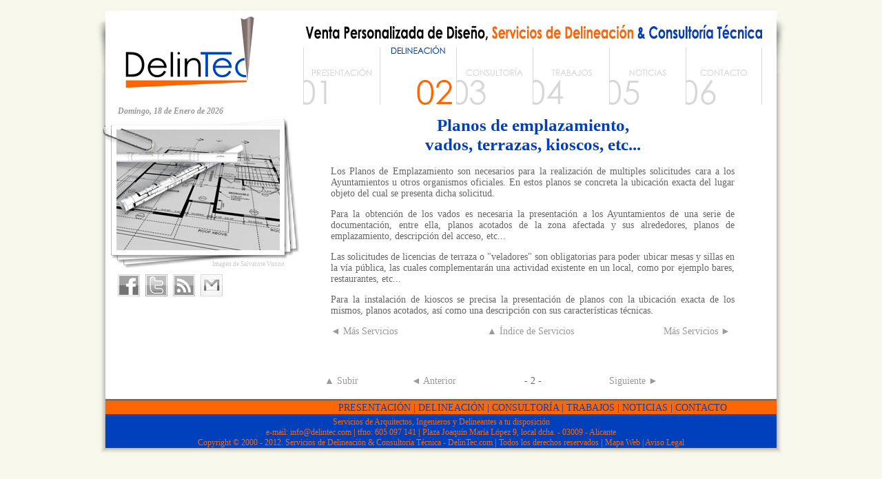

--- FILE ---
content_type: text/html
request_url: http://delintec.com/planos-de-emplazamiento-vados-terrazas-kioscos-alicante.html
body_size: 5577
content:
<html>
<head>
<link rel="icon" href="http://delintec.com/favicon.ico" type="image/vnd.microsoft.icon" >
<link rel="shortcut icon" href="http://delintec.com/favicon.ico"  type="image/vnd.microsoft.icon" >
<title>Planos de Emplazamiento Vados Terrazas Kioscos Alicante</title>
<meta name="Author" content="Lucas Sainz-Pardo Auñon">
<meta name="Subject" content="info@delintec.com">
<meta name="description" content="Los Planos de Emplazamiento son necesarios para la realización de multiples solicitudes cara a los Ayuntamientos u otros organismos oficiales. En estos planos se concreta la ubicación exacta del lugar objeto del cual se presenta dicha solicitud.">
<meta name="keywords" content="emplazamiento, vados, terrazas, kioscos, plano, acotado, ubicacion, ayuntamientos, veladores, mesas, sillas">
<meta name="Generator" content="Macromedia Dreamweaver 8">
<meta name="Language" content="Spanish">
<meta name="Robots" content="All">
<meta http-equiv="Content-Type" content="text/html; charset=iso-8859-1">
<script type="text/JavaScript">
<!--
function MM_swapImgRestore() { //v3.0
  var i,x,a=document.MM_sr; for(i=0;a&&i<a.length&&(x=a[i])&&x.oSrc;i++) x.src=x.oSrc;
}

function MM_preloadImages() { //v3.0
  var d=document; if(d.images){ if(!d.MM_p) d.MM_p=new Array();
    var i,j=d.MM_p.length,a=MM_preloadImages.arguments; for(i=0; i<a.length; i++)
    if (a[i].indexOf("#")!=0){ d.MM_p[j]=new Image; d.MM_p[j++].src=a[i];}}
}

function MM_findObj(n, d) { //v4.01
  var p,i,x;  if(!d) d=document; if((p=n.indexOf("?"))>0&&parent.frames.length) {
    d=parent.frames[n.substring(p+1)].document; n=n.substring(0,p);}
  if(!(x=d[n])&&d.all) x=d.all[n]; for (i=0;!x&&i<d.forms.length;i++) x=d.forms[i][n];
  for(i=0;!x&&d.layers&&i<d.layers.length;i++) x=MM_findObj(n,d.layers[i].document);
  if(!x && d.getElementById) x=d.getElementById(n); return x;
}

function MM_swapImage() { //v3.0
  var i,j=0,x,a=MM_swapImage.arguments; document.MM_sr=new Array; for(i=0;i<(a.length-2);i+=3)
   if ((x=MM_findObj(a[i]))!=null){document.MM_sr[j++]=x; if(!x.oSrc) x.oSrc=x.src; x.src=a[i+2];}
}
//-->
</script>
<style type="text/css">
<!--
.sombrad {
	background-image: url(Images/sombrag2.gif);
	background-repeat: repeat;
}
.sombrai {
	background-image: url(Images/sombrag1.gif);
	background-repeat: repeat-y;
}
body {
	background-color: #F8F8EC;
}
#Layer1 {
	position:absolute;
	left:251px;
	top:356px;
	width:141px;
	height:12px;
	z-index:1;
}
.Estilo4 {
	font-size: 13px;
	color: #0041BB;
	font-family: "Century Gothic";
	font-style: italic;
}
#Layer2 {
	position:absolute;
	width:176px;
	height:26px;
	z-index:1;
	left: 214px;
	top: 342px;
}
#Layer3 {
	position:absolute;
	left:105px;
	top:342px;
	width:287px;
	height:27px;
	z-index:1;
	overflow: auto;
}
#Layer4 {
	position:absolute;
	left:106px;
	top:343px;
	width:287px;
	height:26px;
	z-index:1;
	overflow: auto;
}
#Layer6 {
	position:absolute;
	width:286px;
	height:33px;
	z-index:1;
	overflow: auto;
	left: 107px;
	top: 340px;
}
#Layer7 {
	position:absolute;
	left:106px;
	top:369px;
	width:287px;
	height:11px;
	z-index:1;
	overflow: auto;
}
#Layer8 {
	position:absolute;
	width:200px;
	height:115px;
	z-index:1;
	top: 344px;
}
#Layer9 {
	position:absolute;
	width:287px;
	height:26px;
	z-index:1;
	left: 107px;
	top: 344px;
}
#Layer11 {
	position:absolute;
	width:260px;
	height:14px;
	z-index:1;
	top: 378;
}
.Estilo6 {
	font-family: "Century Gothic";
	font-size: 8px;
	color: #999999;
}
#Layer12 {
	position:absolute;
	width:200px;
	height:115px;
	z-index:2;
	left: 0;
}
#Layer13 {
	position:absolute;
	width:261px;
	height:165px;
	z-index:2;
	top: 396px;
}
a:link {
	text-decoration: none;
}
a:visited {
	text-decoration: none;
}
a:hover {
	text-decoration: none;
	color: #000000;
}
a:active {
	text-decoration: none;
}
.Vinvulos {
	font-family: "Century Gothic";
	font-size: 8px;
	color: #999999;
	text-decoration: none;
}
.Estilo7 {font-family: "Century Gothic"; font-size: 9px; color: #CCCCCC; text-decoration: none; }
.Estilo9 {font-family: "Century Gothic"}
.Estilo11 {
	font-family: "Century Gothic";
	color: #999999;
	font-size: 12px;
	font-style: italic;
}
.Estilo18 {font-size: 14px; font-family: "Century Gothic"; }
.Estilo19 {
	color: #FF6600;
	font-size: 12px;
}
.Estilo20 {
	font-family: "Century Gothic";
	font-size: 14px;
	color: #666666;
}
.Estilo24 {font-family: "Century Gothic"; font-size: 12px; color: #FF6600; text-decoration: none; }
.Estilo26 {font-size: 25px; color: #0041BB; font-family: "Century Gothic";}
.Estilo29 {
	font-size: 14px;
	color: #0041BB;
	text-decoration: none;
	font-family: "Century Gothic";
	font-style: normal;
}
.Estilo30 {
	font-size: 14px;
	font-style: normal;
}
.Estilo33 {font-family: "Century Gothic"; font-size: 14px; color: #999999; text-decoration: none; }
.Estilo34 {font-family: "Century Gothic"; font-size: 14px; color: #666666; text-decoration: none; }
.Estilo37 {font-family: "Century Gothic"; font-size: 14px; color: #FF6600; }
.Estilo17 {font-family: "Courier New"; font-size: 14px; color: #999999; font-weight: bold; }
.Estilo38 {color: #999999; font-weight: bold; font-family: "Courier New";}
.Estilo46 {font-size: 9px}
.Estilo47 {font-family: "Century Gothic"; font-size: 14px; color: #666666; font-style: italic; }
.Estilo171 {font-family: "Courier New"; font-size: 14px; color: #999999; font-weight: bold; }
.Estilo1711 {font-family: "Century Gothic", Verdana, Arial;
	font-size: 14px;
	color: #999999;
	text-align: center;
	font-weight: normal;
}
-->
</style>
</head>
<body leftmargin="0" topmargin="0" marginwidth="0" marginheight="0" onLoad="MM_preloadImages('Images/05.gif','Images/06.gif','Images/01.gif','Images/04.gif','Images/03.gif')">
<!-- ImageReady Slices (Modificación Web DelinTec.psd) -->
<table width="1002" height="636" border="0" align="center" cellpadding="0" cellspacing="0" bordercolor="#F8F8EC" id="Tabla_01">
	<tr>
		<td width="14" rowspan="3"><img src="Images/esq1.gif" width="14" height="152"></td>
		<td colspan="8"><img src="Images/sombrasup.gif" width="974" height="16"></td>
		<td rowspan="3"><img src="Images/esq2.gif" width="14" height="152"></td>
    </tr>
	<tr>
		<td width="287" rowspan="2"><a href="index.html"><img src="Images/logo.gif" width="287" height="136" border="0"></a></td>
		<td colspan="7"><img src="Images/encabezado.gif" width="687" height="50"></td>
	</tr>
	<tr>
		<td width="111"><a href="index.html" onMouseOut="MM_swapImgRestore()" onMouseOver="MM_swapImage('Image23','','Images/01.gif',1)"><img src="Images/01n.gif" name="Image23" width="111" height="86" border="0"></a></td>
		<td width="111"><img src="Images/02c.gif" name="Image65" width="111" height="86" border="0"></td>
		<td width="111" valign="top"><a href="arquitecto-ingeniero-alicante.html" onMouseOut="MM_swapImgRestore()" onMouseOver="MM_swapImage('Image28','','Images/03.gif',1)"><img src="Images/03n.gif" name="Image28" width="111" height="86" border="0"></a></td>
		<td width="111" valign="top"><div align="center"><a href="trabajos-arquitectura-ingenieria-delineacion-2012.html" onMouseOut="MM_swapImgRestore()" onMouseOver="MM_swapImage('Image27','','Images/04.gif',1)"><img src="Images/04n.gif" name="Image27" width="111" height="86" border="0"></a></div></td>
		<td width="111"><a href="noticias.html" onMouseOut="MM_swapImgRestore()" onMouseOver="MM_swapImage('Image68','','Images/05.gif',1)"><img src="Images/05n.gif" name="Image68" width="111" height="86" border="0"></a></td>
		<td width="111"><a href="contacto.html" onMouseOut="MM_swapImgRestore()" onMouseOver="MM_swapImage('Image69','','Images/06.gif',1)"><img src="Images/06n.gif" name="Image69" width="111" height="86" border="0"></a></td>
		<td width="21" bgcolor="#FFFFFF">&nbsp;</td>
	</tr>
	<tr>
		<td rowspan="8" valign="top" class="sombrai"><table width="14" border="0" cellspacing="0" cellpadding="0">
          <tr>
            <th valign="bottom" scope="col"><table width="14" border="0" cellspacing="0" cellpadding="0">
                <tr>
                  <th height="20" scope="col">&nbsp;</th>
                </tr>
                <tr>
                  <th scope="col"><img src="Images/clip1.gif" width="14" height="26"></th>
                </tr>
              </table></th>
          </tr>
        </table>	  </td>
	  <td width="287" rowspan="4" valign="top" bgcolor="#FFFFFF"><table width="287" border="0" cellspacing="0" cellpadding="0">
          <tr>
            <th valign="top" scope="col"><table width="287" border="0" cellspacing="0" cellpadding="0">
                <tr>
                  <th height="20" scope="col"><table width="287" border="0" cellspacing="0" cellpadding="0">
                    <tr>
                      <th width="18" scope="col"><span class="Estilo9"></span></th>
                      <th width="235" scope="col"><div align="right" class="Estilo11">
                        
                            <div align="left">
                                  <script language="javascript">

var fecha=new Date();
var diames=fecha.getDate();
var diasemana=fecha.getDay();
var mes=fecha.getMonth() +1 ;
var ano=fecha.getFullYear();

var textosemana = new Array (7); 
  textosemana[0]="Domingo";
  textosemana[1]="Lunes";
  textosemana[2]="Martes";
  textosemana[3]="Mi&eacute;rcoles";
  textosemana[4]="Jueves";
  textosemana[5]="Viernes";
  textosemana[6]="S&aacute;bado";

var textomes = new Array (12);
  textomes[1]="Enero";
  textomes[2]="Febrero";
  textomes[3]="Marzo";
  textomes[4]="Abril";
  textomes[5]="Mayo";
  textomes[6]="Junio";
  textomes[7]="Julio";
  textomes[8]="Agosto";
  textomes[9]="Septiembre";
  textomes[10]="Octubre";
  textomes[11]="Noviembre";
  textomes[12]="Diciembre";

document.write( textosemana[diasemana] + ", " + diames + " de " + textomes[mes] + " de " + ano + "<br>");

                                </script>
                          </div>
                      </div></th>
                      <th width="34" scope="col"><span class="Estilo9"></span></th>
                    </tr>
                  </table></th>
                </tr>
              </table>
            <img src="Images/marco1.gif" width="287" height="16"></th>
          </tr>
        </table>
		  <table width="287" border="0" cellspacing="0" cellpadding="0">
            <tr valign="top">
              <th width="16" scope="col"><img src="Images/marco2.gif" width="16" height="175"></th>
              <th width="237" scope="col"><img src="Images/foto2.jpg" width="237" height="175"></th>
              <th scope="col"><img src="Images/marco4.gif" width="34" height="175"></th>
            </tr>
          </table>
		  <table width="287" border="0" cellspacing="0" cellpadding="0">
            <tr>
              <td width="287" height="26" scope="col"><img src="Images/marco3.gif" width="287" height="26"></td>
            </tr>
          </table>
		  <div id="Layer11">
		    <div align="right" class="Estilo6"><a href="http://www.freedigitalphotos.net/images/view_photog.php?photogid=659" target="_blank" class="Estilo7">Imagen de Salvatore Vuono</a></div>
	    </div>
	    <table width="287" border="0" cellspacing="0" cellpadding="0">
		    <tr>
		      <th width="18" height="55" scope="col">&nbsp;</th>
		      <th width="235" height="55" valign="middle" scope="col"><p align="left" class="Estilo171"><span class="Estilo38"><a href="http://www.facebook.com/home.php?#!/pages/DelinTec/139265249423136?ref=ts" target="_blank"><img src="Images/facebook.png" alt="" width="32" height="32" border="0"></a> <a href="http://twitter.com/delintec" target="_blank"><img src="Images/twitter.png" alt="" width="32" height="32" border="0"></a></span> <a href="http://delintec.blogspot.com/" target="_blank"></a> <a href="http://www.wikio.es/user/delintec" target="_blank"></a> <a href="http://feeds.feedburner.com/Delintec-Arquitectura-Ingeniera-Delineacion" target="_blank"><img src="Images/rss.png" alt="" width="32" height="32" border="0"></a><a href="http://feedburner.google.com/fb/a/mailverify?uri=Delintec-Arquitectura-Ingeniera-Delineacion&loc=es_ES" target="_blank"> <img src="Images/gmail.png" alt="" width="32" height="32" border="0"></a></p></th>
		      <th width="34" height="55" scope="col">&nbsp;</th>
	        </tr>
	    </table></td>
	  <td colspan="7"><img src="Images/horiz1.gif" width="687" height="16"></td>
		<td width="14" height="468" rowspan="8" valign="top" class="sombrad">&nbsp;</td>
	</tr>
	<tr>
		<td height="363" colspan="6" valign="top" bgcolor="#FFFFFF"><h1 align="center" class="Estilo26">Planos de emplazamiento,<br>
		  vados, 
		  terrazas, 
		  kioscos, etc... </h1>
	  <blockquote>
		    <p align="justify" class="Estilo20">Los Planos de Emplazamiento son necesarios para la realizaci&oacute;n de multiples solicitudes cara a los Ayuntamientos u otros organismos oficiales. En estos planos se concreta la ubicaci&oacute;n exacta del lugar objeto del cual se presenta dicha solicitud.</p>
		    <p align="justify" class="Estilo20">Para la obtenci&oacute;n de los vados es necesaria la presentaci&oacute;n a los Ayuntamientos de una serie de documentaci&oacute;n, entre ella, planos acotados de la zona afectada y sus alrededores, planos de emplazamiento, descripci&oacute;n del acceso, etc... </p>
		    <p align="justify" class="Estilo20">Las solicitudes de licencias de terraza o &quot;veladores&quot; son obligatorias para poder ubicar mesas y sillas en la v&iacute;a p&uacute;blica, las cuales complementar&aacute;n una actividad existente en un local, como por ejemplo bares, restaurantes, etc...</p>
		    <p align="justify" class="Estilo20">Para la instalaci&oacute;n de kioscos se precisa la presentaci&oacute;n de planos con la ubicaci&oacute;n exacta de los mismos, planos acotados, as&iacute; como una descripci&oacute;n con sus caracter&iacute;sticas t&eacute;cnicas. </p>
		    <table width="580" border="0" cellspacing="0" cellpadding="0">
              <tr>
                <td width="190" valign="bottom" class="Estilo20" scope="col"><div align="left"><a href="proyectos-de-apertura-comunicacion-ambiental-alicante.html" class="Estilo33">&#9668; M&aacute;s Servicios </a></div>
                    <div align="right"></div></td>
                <td valign="bottom" class="Estilo20" scope="col"><div align="center"><a href="delineante-freelance-alicante.html" class="Estilo33">&#9650; &Iacute;ndice de Servicios</a></div></td>
                <td width="190" valign="bottom" class="Estilo20" scope="col"><div align="right"><a href="proyectos-de-obra-menor-alicante.html" class="Estilo33">M&aacute;s Servicios &#9658;</a></div></td>
              </tr>
            </table>
		  </blockquote></td>
		<td width="21" rowspan="2" bgcolor="#FFFFFF">&nbsp;</td>
  </tr>
	<tr>
	  <td height="30" valign="bottom" bgcolor="#FFFFFF" class="Estilo20"><div align="center"><a href="#top" class="Estilo33">&#9650; Subir</a></div></td>
      <td height="30" valign="bottom" bgcolor="#FFFFFF" class="Estilo20"><div align="right"><a href="index.html" class="Estilo33">&#9668; Anterior</a></div></td>
      <td height="30" colspan="2" valign="bottom" bgcolor="#FFFFFF" class="Estilo20"><div align="center">- 2 - </div></td>
      <td height="30" valign="bottom" bgcolor="#FFFFFF" class="Estilo20"><div align="left"><a href="arquitecto-ingeniero-alicante.html" class="Estilo33">Siguiente &#9658;</a></div></td>
      <td height="30" valign="bottom" bgcolor="#FFFFFF" class="Estilo20"><div align="center"></div></td>
	</tr>
	
	
	<tr>
		<td colspan="7" bgcolor="#FFFFFF">&nbsp;</td>
	</tr>
	<tr>
		<td colspan="8"><img src="Images/sombran.gif" width="974" height="4"></td>
	</tr>
	<tr>
		<td height="16" bgcolor="#FF6600"><div align="left"></div></td>
	    <td height="16" colspan="6" bgcolor="#FF6600" class="Estilo4"><div align="center" class="Estilo30"><a href="index.html" class="Estilo29">PRESENTACI&Oacute;N</a> | <a href="delineante-freelance-alicante.html" class="Estilo29">DELINEACI&Oacute;N</a> | <a href="arquitecto-ingeniero-alicante.html" class="Estilo29">CONSULTOR&Iacute;A</a> | <a href="trabajos-arquitectura-ingenieria-delineacion-2012.html" class="Estilo29">TRABAJOS</a> | <a href="noticias.html" class="Estilo29">NOTICIAS</a> |<strong> </strong><a href="contacto.html" class="Estilo29">CONTACTO</a></div></td>
	    <td height="16" bgcolor="#FF6600">&nbsp;</td>
	</tr>
	<tr>
		<td colspan="8"><img src="Images/sombraa.gif" width="974" height="4"></td>
	</tr>
	<tr>
		<td height="16" colspan="8" valign="top" bgcolor="#0041BB" class="Estilo18"><div align="center" class="Estilo19">Servicios de Arquitectos, Ingenieros y Delineantes a tu disposici&oacute;n<br>
e-mail: <a href="mailto:info@delintec.com" class="Estilo24">info@delintec.com</a> <strong>|</strong> tfno: 605 097 141 <strong>|</strong> Plaza Joaquín María López 9, local dcha. - 03009 - Alicante<a href="legal.html" class="Estilo24"><br>
</a>Copyright &copy;  2000 - 2012.  Servicios de Delineaci&oacute;n &amp; Consultor&iacute;a T&eacute;cnica - <a href="index.html" class="Estilo24">DelinTec.com</a><strong> |</strong> Todos los   derechos reservados <strong>|</strong> <a href="mapa-web.html" class="Estilo24">Mapa Web</a> | <strong> </strong><a href="legal.html" class="Estilo24">Aviso Legal</a></div></td>
	</tr>
	<tr>
		<td><img src="Images/esq3.gif" width="14" height="16"></td>
		<td colspan="8"><img src="Images/sombrainf.gif" width="974" height="16"></td>
		<td><img src="Images/esq4.gif" width="14" height="16"></td>
	</tr>
</table>
<!-- End ImageReady Slices -->
<script type="text/javascript">

  var _gaq = _gaq || [];
  _gaq.push(['_setAccount', 'UA-6156967-3']);
  _gaq.push(['_trackPageview']);

  (function() {
    var ga = document.createElement('script'); ga.type = 'text/javascript'; ga.async = true;
    ga.src = ('https:' == document.location.protocol ? 'https://ssl' : 'http://www') + '.google-analytics.com/ga.js';
    var s = document.getElementsByTagName('script')[0]; s.parentNode.insertBefore(ga, s);
  })();

</script>
</body>
</html>